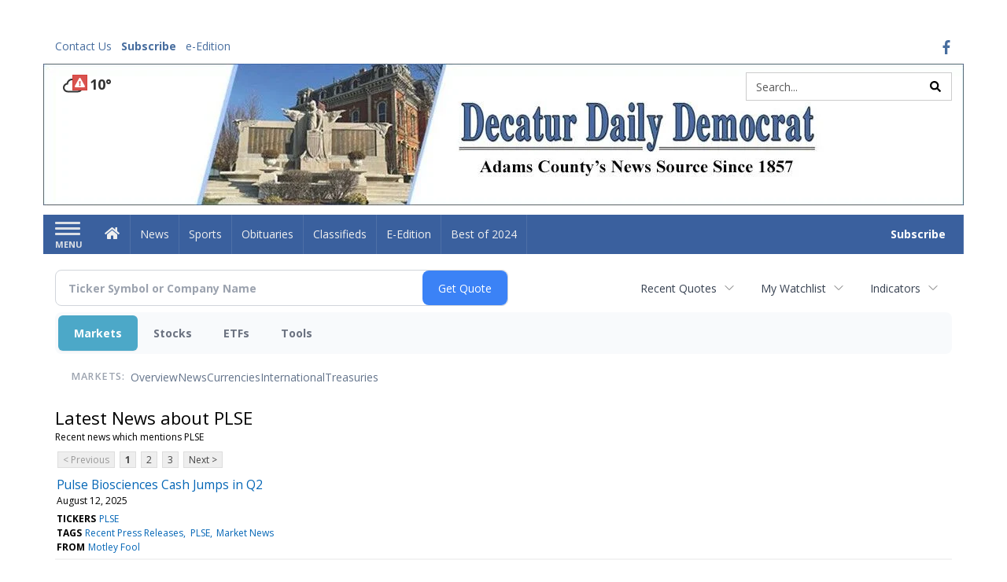

--- FILE ---
content_type: text/html; charset=utf-8
request_url: https://www.google.com/recaptcha/enterprise/anchor?ar=1&k=6LdF3BEhAAAAAEQUmLciJe0QwaHESwQFc2vwCWqh&co=aHR0cHM6Ly9idXNpbmVzcy5kZWNhdHVyZGFpbHlkZW1vY3JhdC5jb206NDQz&hl=en&v=PoyoqOPhxBO7pBk68S4YbpHZ&size=invisible&anchor-ms=20000&execute-ms=30000&cb=jyfq1z4lgglk
body_size: 48989
content:
<!DOCTYPE HTML><html dir="ltr" lang="en"><head><meta http-equiv="Content-Type" content="text/html; charset=UTF-8">
<meta http-equiv="X-UA-Compatible" content="IE=edge">
<title>reCAPTCHA</title>
<style type="text/css">
/* cyrillic-ext */
@font-face {
  font-family: 'Roboto';
  font-style: normal;
  font-weight: 400;
  font-stretch: 100%;
  src: url(//fonts.gstatic.com/s/roboto/v48/KFO7CnqEu92Fr1ME7kSn66aGLdTylUAMa3GUBHMdazTgWw.woff2) format('woff2');
  unicode-range: U+0460-052F, U+1C80-1C8A, U+20B4, U+2DE0-2DFF, U+A640-A69F, U+FE2E-FE2F;
}
/* cyrillic */
@font-face {
  font-family: 'Roboto';
  font-style: normal;
  font-weight: 400;
  font-stretch: 100%;
  src: url(//fonts.gstatic.com/s/roboto/v48/KFO7CnqEu92Fr1ME7kSn66aGLdTylUAMa3iUBHMdazTgWw.woff2) format('woff2');
  unicode-range: U+0301, U+0400-045F, U+0490-0491, U+04B0-04B1, U+2116;
}
/* greek-ext */
@font-face {
  font-family: 'Roboto';
  font-style: normal;
  font-weight: 400;
  font-stretch: 100%;
  src: url(//fonts.gstatic.com/s/roboto/v48/KFO7CnqEu92Fr1ME7kSn66aGLdTylUAMa3CUBHMdazTgWw.woff2) format('woff2');
  unicode-range: U+1F00-1FFF;
}
/* greek */
@font-face {
  font-family: 'Roboto';
  font-style: normal;
  font-weight: 400;
  font-stretch: 100%;
  src: url(//fonts.gstatic.com/s/roboto/v48/KFO7CnqEu92Fr1ME7kSn66aGLdTylUAMa3-UBHMdazTgWw.woff2) format('woff2');
  unicode-range: U+0370-0377, U+037A-037F, U+0384-038A, U+038C, U+038E-03A1, U+03A3-03FF;
}
/* math */
@font-face {
  font-family: 'Roboto';
  font-style: normal;
  font-weight: 400;
  font-stretch: 100%;
  src: url(//fonts.gstatic.com/s/roboto/v48/KFO7CnqEu92Fr1ME7kSn66aGLdTylUAMawCUBHMdazTgWw.woff2) format('woff2');
  unicode-range: U+0302-0303, U+0305, U+0307-0308, U+0310, U+0312, U+0315, U+031A, U+0326-0327, U+032C, U+032F-0330, U+0332-0333, U+0338, U+033A, U+0346, U+034D, U+0391-03A1, U+03A3-03A9, U+03B1-03C9, U+03D1, U+03D5-03D6, U+03F0-03F1, U+03F4-03F5, U+2016-2017, U+2034-2038, U+203C, U+2040, U+2043, U+2047, U+2050, U+2057, U+205F, U+2070-2071, U+2074-208E, U+2090-209C, U+20D0-20DC, U+20E1, U+20E5-20EF, U+2100-2112, U+2114-2115, U+2117-2121, U+2123-214F, U+2190, U+2192, U+2194-21AE, U+21B0-21E5, U+21F1-21F2, U+21F4-2211, U+2213-2214, U+2216-22FF, U+2308-230B, U+2310, U+2319, U+231C-2321, U+2336-237A, U+237C, U+2395, U+239B-23B7, U+23D0, U+23DC-23E1, U+2474-2475, U+25AF, U+25B3, U+25B7, U+25BD, U+25C1, U+25CA, U+25CC, U+25FB, U+266D-266F, U+27C0-27FF, U+2900-2AFF, U+2B0E-2B11, U+2B30-2B4C, U+2BFE, U+3030, U+FF5B, U+FF5D, U+1D400-1D7FF, U+1EE00-1EEFF;
}
/* symbols */
@font-face {
  font-family: 'Roboto';
  font-style: normal;
  font-weight: 400;
  font-stretch: 100%;
  src: url(//fonts.gstatic.com/s/roboto/v48/KFO7CnqEu92Fr1ME7kSn66aGLdTylUAMaxKUBHMdazTgWw.woff2) format('woff2');
  unicode-range: U+0001-000C, U+000E-001F, U+007F-009F, U+20DD-20E0, U+20E2-20E4, U+2150-218F, U+2190, U+2192, U+2194-2199, U+21AF, U+21E6-21F0, U+21F3, U+2218-2219, U+2299, U+22C4-22C6, U+2300-243F, U+2440-244A, U+2460-24FF, U+25A0-27BF, U+2800-28FF, U+2921-2922, U+2981, U+29BF, U+29EB, U+2B00-2BFF, U+4DC0-4DFF, U+FFF9-FFFB, U+10140-1018E, U+10190-1019C, U+101A0, U+101D0-101FD, U+102E0-102FB, U+10E60-10E7E, U+1D2C0-1D2D3, U+1D2E0-1D37F, U+1F000-1F0FF, U+1F100-1F1AD, U+1F1E6-1F1FF, U+1F30D-1F30F, U+1F315, U+1F31C, U+1F31E, U+1F320-1F32C, U+1F336, U+1F378, U+1F37D, U+1F382, U+1F393-1F39F, U+1F3A7-1F3A8, U+1F3AC-1F3AF, U+1F3C2, U+1F3C4-1F3C6, U+1F3CA-1F3CE, U+1F3D4-1F3E0, U+1F3ED, U+1F3F1-1F3F3, U+1F3F5-1F3F7, U+1F408, U+1F415, U+1F41F, U+1F426, U+1F43F, U+1F441-1F442, U+1F444, U+1F446-1F449, U+1F44C-1F44E, U+1F453, U+1F46A, U+1F47D, U+1F4A3, U+1F4B0, U+1F4B3, U+1F4B9, U+1F4BB, U+1F4BF, U+1F4C8-1F4CB, U+1F4D6, U+1F4DA, U+1F4DF, U+1F4E3-1F4E6, U+1F4EA-1F4ED, U+1F4F7, U+1F4F9-1F4FB, U+1F4FD-1F4FE, U+1F503, U+1F507-1F50B, U+1F50D, U+1F512-1F513, U+1F53E-1F54A, U+1F54F-1F5FA, U+1F610, U+1F650-1F67F, U+1F687, U+1F68D, U+1F691, U+1F694, U+1F698, U+1F6AD, U+1F6B2, U+1F6B9-1F6BA, U+1F6BC, U+1F6C6-1F6CF, U+1F6D3-1F6D7, U+1F6E0-1F6EA, U+1F6F0-1F6F3, U+1F6F7-1F6FC, U+1F700-1F7FF, U+1F800-1F80B, U+1F810-1F847, U+1F850-1F859, U+1F860-1F887, U+1F890-1F8AD, U+1F8B0-1F8BB, U+1F8C0-1F8C1, U+1F900-1F90B, U+1F93B, U+1F946, U+1F984, U+1F996, U+1F9E9, U+1FA00-1FA6F, U+1FA70-1FA7C, U+1FA80-1FA89, U+1FA8F-1FAC6, U+1FACE-1FADC, U+1FADF-1FAE9, U+1FAF0-1FAF8, U+1FB00-1FBFF;
}
/* vietnamese */
@font-face {
  font-family: 'Roboto';
  font-style: normal;
  font-weight: 400;
  font-stretch: 100%;
  src: url(//fonts.gstatic.com/s/roboto/v48/KFO7CnqEu92Fr1ME7kSn66aGLdTylUAMa3OUBHMdazTgWw.woff2) format('woff2');
  unicode-range: U+0102-0103, U+0110-0111, U+0128-0129, U+0168-0169, U+01A0-01A1, U+01AF-01B0, U+0300-0301, U+0303-0304, U+0308-0309, U+0323, U+0329, U+1EA0-1EF9, U+20AB;
}
/* latin-ext */
@font-face {
  font-family: 'Roboto';
  font-style: normal;
  font-weight: 400;
  font-stretch: 100%;
  src: url(//fonts.gstatic.com/s/roboto/v48/KFO7CnqEu92Fr1ME7kSn66aGLdTylUAMa3KUBHMdazTgWw.woff2) format('woff2');
  unicode-range: U+0100-02BA, U+02BD-02C5, U+02C7-02CC, U+02CE-02D7, U+02DD-02FF, U+0304, U+0308, U+0329, U+1D00-1DBF, U+1E00-1E9F, U+1EF2-1EFF, U+2020, U+20A0-20AB, U+20AD-20C0, U+2113, U+2C60-2C7F, U+A720-A7FF;
}
/* latin */
@font-face {
  font-family: 'Roboto';
  font-style: normal;
  font-weight: 400;
  font-stretch: 100%;
  src: url(//fonts.gstatic.com/s/roboto/v48/KFO7CnqEu92Fr1ME7kSn66aGLdTylUAMa3yUBHMdazQ.woff2) format('woff2');
  unicode-range: U+0000-00FF, U+0131, U+0152-0153, U+02BB-02BC, U+02C6, U+02DA, U+02DC, U+0304, U+0308, U+0329, U+2000-206F, U+20AC, U+2122, U+2191, U+2193, U+2212, U+2215, U+FEFF, U+FFFD;
}
/* cyrillic-ext */
@font-face {
  font-family: 'Roboto';
  font-style: normal;
  font-weight: 500;
  font-stretch: 100%;
  src: url(//fonts.gstatic.com/s/roboto/v48/KFO7CnqEu92Fr1ME7kSn66aGLdTylUAMa3GUBHMdazTgWw.woff2) format('woff2');
  unicode-range: U+0460-052F, U+1C80-1C8A, U+20B4, U+2DE0-2DFF, U+A640-A69F, U+FE2E-FE2F;
}
/* cyrillic */
@font-face {
  font-family: 'Roboto';
  font-style: normal;
  font-weight: 500;
  font-stretch: 100%;
  src: url(//fonts.gstatic.com/s/roboto/v48/KFO7CnqEu92Fr1ME7kSn66aGLdTylUAMa3iUBHMdazTgWw.woff2) format('woff2');
  unicode-range: U+0301, U+0400-045F, U+0490-0491, U+04B0-04B1, U+2116;
}
/* greek-ext */
@font-face {
  font-family: 'Roboto';
  font-style: normal;
  font-weight: 500;
  font-stretch: 100%;
  src: url(//fonts.gstatic.com/s/roboto/v48/KFO7CnqEu92Fr1ME7kSn66aGLdTylUAMa3CUBHMdazTgWw.woff2) format('woff2');
  unicode-range: U+1F00-1FFF;
}
/* greek */
@font-face {
  font-family: 'Roboto';
  font-style: normal;
  font-weight: 500;
  font-stretch: 100%;
  src: url(//fonts.gstatic.com/s/roboto/v48/KFO7CnqEu92Fr1ME7kSn66aGLdTylUAMa3-UBHMdazTgWw.woff2) format('woff2');
  unicode-range: U+0370-0377, U+037A-037F, U+0384-038A, U+038C, U+038E-03A1, U+03A3-03FF;
}
/* math */
@font-face {
  font-family: 'Roboto';
  font-style: normal;
  font-weight: 500;
  font-stretch: 100%;
  src: url(//fonts.gstatic.com/s/roboto/v48/KFO7CnqEu92Fr1ME7kSn66aGLdTylUAMawCUBHMdazTgWw.woff2) format('woff2');
  unicode-range: U+0302-0303, U+0305, U+0307-0308, U+0310, U+0312, U+0315, U+031A, U+0326-0327, U+032C, U+032F-0330, U+0332-0333, U+0338, U+033A, U+0346, U+034D, U+0391-03A1, U+03A3-03A9, U+03B1-03C9, U+03D1, U+03D5-03D6, U+03F0-03F1, U+03F4-03F5, U+2016-2017, U+2034-2038, U+203C, U+2040, U+2043, U+2047, U+2050, U+2057, U+205F, U+2070-2071, U+2074-208E, U+2090-209C, U+20D0-20DC, U+20E1, U+20E5-20EF, U+2100-2112, U+2114-2115, U+2117-2121, U+2123-214F, U+2190, U+2192, U+2194-21AE, U+21B0-21E5, U+21F1-21F2, U+21F4-2211, U+2213-2214, U+2216-22FF, U+2308-230B, U+2310, U+2319, U+231C-2321, U+2336-237A, U+237C, U+2395, U+239B-23B7, U+23D0, U+23DC-23E1, U+2474-2475, U+25AF, U+25B3, U+25B7, U+25BD, U+25C1, U+25CA, U+25CC, U+25FB, U+266D-266F, U+27C0-27FF, U+2900-2AFF, U+2B0E-2B11, U+2B30-2B4C, U+2BFE, U+3030, U+FF5B, U+FF5D, U+1D400-1D7FF, U+1EE00-1EEFF;
}
/* symbols */
@font-face {
  font-family: 'Roboto';
  font-style: normal;
  font-weight: 500;
  font-stretch: 100%;
  src: url(//fonts.gstatic.com/s/roboto/v48/KFO7CnqEu92Fr1ME7kSn66aGLdTylUAMaxKUBHMdazTgWw.woff2) format('woff2');
  unicode-range: U+0001-000C, U+000E-001F, U+007F-009F, U+20DD-20E0, U+20E2-20E4, U+2150-218F, U+2190, U+2192, U+2194-2199, U+21AF, U+21E6-21F0, U+21F3, U+2218-2219, U+2299, U+22C4-22C6, U+2300-243F, U+2440-244A, U+2460-24FF, U+25A0-27BF, U+2800-28FF, U+2921-2922, U+2981, U+29BF, U+29EB, U+2B00-2BFF, U+4DC0-4DFF, U+FFF9-FFFB, U+10140-1018E, U+10190-1019C, U+101A0, U+101D0-101FD, U+102E0-102FB, U+10E60-10E7E, U+1D2C0-1D2D3, U+1D2E0-1D37F, U+1F000-1F0FF, U+1F100-1F1AD, U+1F1E6-1F1FF, U+1F30D-1F30F, U+1F315, U+1F31C, U+1F31E, U+1F320-1F32C, U+1F336, U+1F378, U+1F37D, U+1F382, U+1F393-1F39F, U+1F3A7-1F3A8, U+1F3AC-1F3AF, U+1F3C2, U+1F3C4-1F3C6, U+1F3CA-1F3CE, U+1F3D4-1F3E0, U+1F3ED, U+1F3F1-1F3F3, U+1F3F5-1F3F7, U+1F408, U+1F415, U+1F41F, U+1F426, U+1F43F, U+1F441-1F442, U+1F444, U+1F446-1F449, U+1F44C-1F44E, U+1F453, U+1F46A, U+1F47D, U+1F4A3, U+1F4B0, U+1F4B3, U+1F4B9, U+1F4BB, U+1F4BF, U+1F4C8-1F4CB, U+1F4D6, U+1F4DA, U+1F4DF, U+1F4E3-1F4E6, U+1F4EA-1F4ED, U+1F4F7, U+1F4F9-1F4FB, U+1F4FD-1F4FE, U+1F503, U+1F507-1F50B, U+1F50D, U+1F512-1F513, U+1F53E-1F54A, U+1F54F-1F5FA, U+1F610, U+1F650-1F67F, U+1F687, U+1F68D, U+1F691, U+1F694, U+1F698, U+1F6AD, U+1F6B2, U+1F6B9-1F6BA, U+1F6BC, U+1F6C6-1F6CF, U+1F6D3-1F6D7, U+1F6E0-1F6EA, U+1F6F0-1F6F3, U+1F6F7-1F6FC, U+1F700-1F7FF, U+1F800-1F80B, U+1F810-1F847, U+1F850-1F859, U+1F860-1F887, U+1F890-1F8AD, U+1F8B0-1F8BB, U+1F8C0-1F8C1, U+1F900-1F90B, U+1F93B, U+1F946, U+1F984, U+1F996, U+1F9E9, U+1FA00-1FA6F, U+1FA70-1FA7C, U+1FA80-1FA89, U+1FA8F-1FAC6, U+1FACE-1FADC, U+1FADF-1FAE9, U+1FAF0-1FAF8, U+1FB00-1FBFF;
}
/* vietnamese */
@font-face {
  font-family: 'Roboto';
  font-style: normal;
  font-weight: 500;
  font-stretch: 100%;
  src: url(//fonts.gstatic.com/s/roboto/v48/KFO7CnqEu92Fr1ME7kSn66aGLdTylUAMa3OUBHMdazTgWw.woff2) format('woff2');
  unicode-range: U+0102-0103, U+0110-0111, U+0128-0129, U+0168-0169, U+01A0-01A1, U+01AF-01B0, U+0300-0301, U+0303-0304, U+0308-0309, U+0323, U+0329, U+1EA0-1EF9, U+20AB;
}
/* latin-ext */
@font-face {
  font-family: 'Roboto';
  font-style: normal;
  font-weight: 500;
  font-stretch: 100%;
  src: url(//fonts.gstatic.com/s/roboto/v48/KFO7CnqEu92Fr1ME7kSn66aGLdTylUAMa3KUBHMdazTgWw.woff2) format('woff2');
  unicode-range: U+0100-02BA, U+02BD-02C5, U+02C7-02CC, U+02CE-02D7, U+02DD-02FF, U+0304, U+0308, U+0329, U+1D00-1DBF, U+1E00-1E9F, U+1EF2-1EFF, U+2020, U+20A0-20AB, U+20AD-20C0, U+2113, U+2C60-2C7F, U+A720-A7FF;
}
/* latin */
@font-face {
  font-family: 'Roboto';
  font-style: normal;
  font-weight: 500;
  font-stretch: 100%;
  src: url(//fonts.gstatic.com/s/roboto/v48/KFO7CnqEu92Fr1ME7kSn66aGLdTylUAMa3yUBHMdazQ.woff2) format('woff2');
  unicode-range: U+0000-00FF, U+0131, U+0152-0153, U+02BB-02BC, U+02C6, U+02DA, U+02DC, U+0304, U+0308, U+0329, U+2000-206F, U+20AC, U+2122, U+2191, U+2193, U+2212, U+2215, U+FEFF, U+FFFD;
}
/* cyrillic-ext */
@font-face {
  font-family: 'Roboto';
  font-style: normal;
  font-weight: 900;
  font-stretch: 100%;
  src: url(//fonts.gstatic.com/s/roboto/v48/KFO7CnqEu92Fr1ME7kSn66aGLdTylUAMa3GUBHMdazTgWw.woff2) format('woff2');
  unicode-range: U+0460-052F, U+1C80-1C8A, U+20B4, U+2DE0-2DFF, U+A640-A69F, U+FE2E-FE2F;
}
/* cyrillic */
@font-face {
  font-family: 'Roboto';
  font-style: normal;
  font-weight: 900;
  font-stretch: 100%;
  src: url(//fonts.gstatic.com/s/roboto/v48/KFO7CnqEu92Fr1ME7kSn66aGLdTylUAMa3iUBHMdazTgWw.woff2) format('woff2');
  unicode-range: U+0301, U+0400-045F, U+0490-0491, U+04B0-04B1, U+2116;
}
/* greek-ext */
@font-face {
  font-family: 'Roboto';
  font-style: normal;
  font-weight: 900;
  font-stretch: 100%;
  src: url(//fonts.gstatic.com/s/roboto/v48/KFO7CnqEu92Fr1ME7kSn66aGLdTylUAMa3CUBHMdazTgWw.woff2) format('woff2');
  unicode-range: U+1F00-1FFF;
}
/* greek */
@font-face {
  font-family: 'Roboto';
  font-style: normal;
  font-weight: 900;
  font-stretch: 100%;
  src: url(//fonts.gstatic.com/s/roboto/v48/KFO7CnqEu92Fr1ME7kSn66aGLdTylUAMa3-UBHMdazTgWw.woff2) format('woff2');
  unicode-range: U+0370-0377, U+037A-037F, U+0384-038A, U+038C, U+038E-03A1, U+03A3-03FF;
}
/* math */
@font-face {
  font-family: 'Roboto';
  font-style: normal;
  font-weight: 900;
  font-stretch: 100%;
  src: url(//fonts.gstatic.com/s/roboto/v48/KFO7CnqEu92Fr1ME7kSn66aGLdTylUAMawCUBHMdazTgWw.woff2) format('woff2');
  unicode-range: U+0302-0303, U+0305, U+0307-0308, U+0310, U+0312, U+0315, U+031A, U+0326-0327, U+032C, U+032F-0330, U+0332-0333, U+0338, U+033A, U+0346, U+034D, U+0391-03A1, U+03A3-03A9, U+03B1-03C9, U+03D1, U+03D5-03D6, U+03F0-03F1, U+03F4-03F5, U+2016-2017, U+2034-2038, U+203C, U+2040, U+2043, U+2047, U+2050, U+2057, U+205F, U+2070-2071, U+2074-208E, U+2090-209C, U+20D0-20DC, U+20E1, U+20E5-20EF, U+2100-2112, U+2114-2115, U+2117-2121, U+2123-214F, U+2190, U+2192, U+2194-21AE, U+21B0-21E5, U+21F1-21F2, U+21F4-2211, U+2213-2214, U+2216-22FF, U+2308-230B, U+2310, U+2319, U+231C-2321, U+2336-237A, U+237C, U+2395, U+239B-23B7, U+23D0, U+23DC-23E1, U+2474-2475, U+25AF, U+25B3, U+25B7, U+25BD, U+25C1, U+25CA, U+25CC, U+25FB, U+266D-266F, U+27C0-27FF, U+2900-2AFF, U+2B0E-2B11, U+2B30-2B4C, U+2BFE, U+3030, U+FF5B, U+FF5D, U+1D400-1D7FF, U+1EE00-1EEFF;
}
/* symbols */
@font-face {
  font-family: 'Roboto';
  font-style: normal;
  font-weight: 900;
  font-stretch: 100%;
  src: url(//fonts.gstatic.com/s/roboto/v48/KFO7CnqEu92Fr1ME7kSn66aGLdTylUAMaxKUBHMdazTgWw.woff2) format('woff2');
  unicode-range: U+0001-000C, U+000E-001F, U+007F-009F, U+20DD-20E0, U+20E2-20E4, U+2150-218F, U+2190, U+2192, U+2194-2199, U+21AF, U+21E6-21F0, U+21F3, U+2218-2219, U+2299, U+22C4-22C6, U+2300-243F, U+2440-244A, U+2460-24FF, U+25A0-27BF, U+2800-28FF, U+2921-2922, U+2981, U+29BF, U+29EB, U+2B00-2BFF, U+4DC0-4DFF, U+FFF9-FFFB, U+10140-1018E, U+10190-1019C, U+101A0, U+101D0-101FD, U+102E0-102FB, U+10E60-10E7E, U+1D2C0-1D2D3, U+1D2E0-1D37F, U+1F000-1F0FF, U+1F100-1F1AD, U+1F1E6-1F1FF, U+1F30D-1F30F, U+1F315, U+1F31C, U+1F31E, U+1F320-1F32C, U+1F336, U+1F378, U+1F37D, U+1F382, U+1F393-1F39F, U+1F3A7-1F3A8, U+1F3AC-1F3AF, U+1F3C2, U+1F3C4-1F3C6, U+1F3CA-1F3CE, U+1F3D4-1F3E0, U+1F3ED, U+1F3F1-1F3F3, U+1F3F5-1F3F7, U+1F408, U+1F415, U+1F41F, U+1F426, U+1F43F, U+1F441-1F442, U+1F444, U+1F446-1F449, U+1F44C-1F44E, U+1F453, U+1F46A, U+1F47D, U+1F4A3, U+1F4B0, U+1F4B3, U+1F4B9, U+1F4BB, U+1F4BF, U+1F4C8-1F4CB, U+1F4D6, U+1F4DA, U+1F4DF, U+1F4E3-1F4E6, U+1F4EA-1F4ED, U+1F4F7, U+1F4F9-1F4FB, U+1F4FD-1F4FE, U+1F503, U+1F507-1F50B, U+1F50D, U+1F512-1F513, U+1F53E-1F54A, U+1F54F-1F5FA, U+1F610, U+1F650-1F67F, U+1F687, U+1F68D, U+1F691, U+1F694, U+1F698, U+1F6AD, U+1F6B2, U+1F6B9-1F6BA, U+1F6BC, U+1F6C6-1F6CF, U+1F6D3-1F6D7, U+1F6E0-1F6EA, U+1F6F0-1F6F3, U+1F6F7-1F6FC, U+1F700-1F7FF, U+1F800-1F80B, U+1F810-1F847, U+1F850-1F859, U+1F860-1F887, U+1F890-1F8AD, U+1F8B0-1F8BB, U+1F8C0-1F8C1, U+1F900-1F90B, U+1F93B, U+1F946, U+1F984, U+1F996, U+1F9E9, U+1FA00-1FA6F, U+1FA70-1FA7C, U+1FA80-1FA89, U+1FA8F-1FAC6, U+1FACE-1FADC, U+1FADF-1FAE9, U+1FAF0-1FAF8, U+1FB00-1FBFF;
}
/* vietnamese */
@font-face {
  font-family: 'Roboto';
  font-style: normal;
  font-weight: 900;
  font-stretch: 100%;
  src: url(//fonts.gstatic.com/s/roboto/v48/KFO7CnqEu92Fr1ME7kSn66aGLdTylUAMa3OUBHMdazTgWw.woff2) format('woff2');
  unicode-range: U+0102-0103, U+0110-0111, U+0128-0129, U+0168-0169, U+01A0-01A1, U+01AF-01B0, U+0300-0301, U+0303-0304, U+0308-0309, U+0323, U+0329, U+1EA0-1EF9, U+20AB;
}
/* latin-ext */
@font-face {
  font-family: 'Roboto';
  font-style: normal;
  font-weight: 900;
  font-stretch: 100%;
  src: url(//fonts.gstatic.com/s/roboto/v48/KFO7CnqEu92Fr1ME7kSn66aGLdTylUAMa3KUBHMdazTgWw.woff2) format('woff2');
  unicode-range: U+0100-02BA, U+02BD-02C5, U+02C7-02CC, U+02CE-02D7, U+02DD-02FF, U+0304, U+0308, U+0329, U+1D00-1DBF, U+1E00-1E9F, U+1EF2-1EFF, U+2020, U+20A0-20AB, U+20AD-20C0, U+2113, U+2C60-2C7F, U+A720-A7FF;
}
/* latin */
@font-face {
  font-family: 'Roboto';
  font-style: normal;
  font-weight: 900;
  font-stretch: 100%;
  src: url(//fonts.gstatic.com/s/roboto/v48/KFO7CnqEu92Fr1ME7kSn66aGLdTylUAMa3yUBHMdazQ.woff2) format('woff2');
  unicode-range: U+0000-00FF, U+0131, U+0152-0153, U+02BB-02BC, U+02C6, U+02DA, U+02DC, U+0304, U+0308, U+0329, U+2000-206F, U+20AC, U+2122, U+2191, U+2193, U+2212, U+2215, U+FEFF, U+FFFD;
}

</style>
<link rel="stylesheet" type="text/css" href="https://www.gstatic.com/recaptcha/releases/PoyoqOPhxBO7pBk68S4YbpHZ/styles__ltr.css">
<script nonce="695j3OXVTP9yut0d59vaXQ" type="text/javascript">window['__recaptcha_api'] = 'https://www.google.com/recaptcha/enterprise/';</script>
<script type="text/javascript" src="https://www.gstatic.com/recaptcha/releases/PoyoqOPhxBO7pBk68S4YbpHZ/recaptcha__en.js" nonce="695j3OXVTP9yut0d59vaXQ">
      
    </script></head>
<body><div id="rc-anchor-alert" class="rc-anchor-alert"></div>
<input type="hidden" id="recaptcha-token" value="[base64]">
<script type="text/javascript" nonce="695j3OXVTP9yut0d59vaXQ">
      recaptcha.anchor.Main.init("[\x22ainput\x22,[\x22bgdata\x22,\x22\x22,\[base64]/[base64]/[base64]/ZyhXLGgpOnEoW04sMjEsbF0sVywwKSxoKSxmYWxzZSxmYWxzZSl9Y2F0Y2goayl7RygzNTgsVyk/[base64]/[base64]/[base64]/[base64]/[base64]/[base64]/[base64]/bmV3IEJbT10oRFswXSk6dz09Mj9uZXcgQltPXShEWzBdLERbMV0pOnc9PTM/bmV3IEJbT10oRFswXSxEWzFdLERbMl0pOnc9PTQ/[base64]/[base64]/[base64]/[base64]/[base64]\\u003d\x22,\[base64]\\u003d\x22,\x22wq/DgXLDnVbDoD/DmcKnPHPDpSHCuTTDuztxwq14wqtCwqDDmB0jwrjCsUp7w6vDtTbCt1fClDjDkMKCw4wIw6bDssKHKQLCvnrDvQlaAkfDpsOBwrjCnMOUB8KNw4spwobDiQUDw4HCtFlNfMKGw7zChsK6FMK9wqYuwozDmMOLWMKVwpXCoi/Cl8OhBWZOMwttw47ClAvCksK+wo92w53ChMKcwr3Cp8K4w7IrOi4AwrgWwrJLLBoEYcKGM1jCli1JWsO6wpwJw6R1wr/CpwjCk8KGIFHDpsK3wqBow4U6HsO4wpvCr2Z9KMK4wrJLU1PCtAZ5w6vDpzPDtcKVGcKHKMKuB8OOw40Gwp3CtcOSJsOOwoHCkcOzSnUNwpg4wq3DvsOPVcO5woBnwoXDlcKEwoE8VWfCksKUd8O/FMOuZG5Nw6V7RGMlwrrDpcKPwrhpfsKMHMOaJ8KBwqDDt1DCrSJzw5HDjsOsw5/DgSXCnmc5w5s2SELCkzN6YMOpw4hcw5/[base64]/Cn8KZw7PDhwfCh8OQwq/DjsKaFFQGw6Rbw4RfYcOveRLDhcKcajXDpsORA3DClyDDnMKvCMOcdkQHwpzCpFo6w70qwqEQwrXCjDLDlMK/FMK/w4kacCIfFMOfW8KlB3rCtHBzw5cEbFl9w6zCucKjWkDCrlvCk8KAD3fDgMOtZjNWA8KSw6nCgiRTw5LDgMKbw47CuXs1W8OZWw0TVBMZw7IWbUZTfsKWw59GNnZ+XHDDi8K9w7/CjMKMw7t0Wyw+woDCmR7ChhXDusOFwrw3MMOBAXpRw6lAMMK+wrw+FsOtw6k+wr3DkGjCgsOWMcOcT8KXEcKmYcKTesO8wqw+EAzDk3rDkzwSwpZVwownLW8QDMKLBMOfCcOASMOIdsOGwo7CtU/Ct8KswqMMXMOFNMKLwpArKsKLSsOFwonDqRMewo8AQQTDjcKQacO0OMO9wqBTw7/Ct8O1HAhed8KoLcObdsKGFhB0CcKhw7bCjy/DisO8wrtDAcKhNXs0dMOGwqrCjMO2QsOMw6EBB8OGw7YccGvDm1LDmsOywoJxTMKnw7krHzpfwroxKsOeBcOmw5QBfcK4CSQRwp/CnMKWwqR6w6/Dq8KqCGjCh3DCuVg5O8KGw4AHwrXCv3c+Vmo+NXoswqMsOE1hMcOhN2gmDHHCr8KZMcKCwqXDksOCw4TDqzk8O8K0wpzDgR1/LcOKw5NlF2rCgDhQeks+w6fDiMO7wq/DtVDDuQlTPMKWU0IEwozDnHU8wofDkiXCg05GwpHCqAc9LgLDkEhTwonCkUzCgMKgwqsMdMKKwqJsHyvDnyzDrXlRB8Kjw5VrA8KrXBlSCwZOOiDDnUdsAsOaK8OswqEXIEIxwrB4wp/Co1FHIMO2XcKSYT/CsCdlR8Ofw6jChMO7KMO7w7xHw4zDlTwsOV0cAsOXIG/[base64]/CisO5QsKSER7DusO+d0DDl0YoZF7DpsK9w609SMOowoVTw4lzwrQjwobDr8OSJsKLwoFYw6gAfcK2EsOdw4bCvcKwDmQJworCqk9me3dJEMOsagkowpnDvnnDglhDFcORe8K/TWbCjEPDm8KEw77CrMKxwr04HFXDiRJ0wrQ5cxk7WsKtIBszVXnCrm5UA0kFVjpEBVAIOkrCqToHBsOwwqQNwrfCm8K1CcKhw6ERw74hLXjCg8KCwpFgB1LCuA5aw4bDpMKJVMKLwrpbLsOUwozDrsOwwqbDrA/CvcKHw6B1bRbDiMKdaMOHWMO5PFZsECwRJh7DvMOCw5vDuQvCt8KIwoN1BMOTw5VqSMKubsOFbcOlCgzCvgTDqMOtSXTDrsKzQ2ohX8O/MBp/FsO9JQbCvcOqw4E7wo7CkcOxwqRvwoIYwoHCuSfDs2nDtcKhIsKcViLCiMOCVBnCjMK/[base64]/DlTZEw6Ajw7VPwrs/[base64]/DssKJVxtnHBMUwqHCqxxxIcK7w7cNwofCrsOqEFViw6XDl2R1w6sSMGzCtnRtDMO5w55Kw57CksOPCcOFKX7CumhUwoHDr8KNaVAAwp/CiG9Uw5LCtHnCssK1wrEUIcOTwr9HQcKxFRbDqjUQwptRw6IOwqHCii/Dr8KyJU7DuR/DrzvDsg7CqWtcwpMbUW/CoGHCvnQkAMK3w4PDkMKsJgXDpWp/w4zDlsO/wohXC3XDkMKEVMKTLsOCwot4EjbCkMK3ZBLDg8O2WFl3EcODw6HCh0jDisKzw7PDhz/CsCFdw4/DgMKzZMKiw5DCnMKMw6bCvUnDrQ0WPsOADlbCjnzDnFQJAMKpAzAHwqkUMjFZC8KfwpPDv8KURMKww4/DtVxHwpp9wpPDlQ/CqMKcwqxUwqXDnRfDpRbDnmpiWsOHMU/[base64]/DnynCmsKnaADDkB7DhUttw7fDvjwKwpgRw4PDpnfDrFlcVVXChksNwojDjEHDkcOdeULCs2tKwpB/LRfCmsKzwq1Iw6XCp1UMHBhKwowjcsKOL23CisOAw4QbTsKZFMK3w507wrR1wosdw6DCrMK6C2TCiBDCpcK/[base64]/CjhfCncO9wpbCgsKCWXTCo8Obw6Ybw55ew5wmw5k9w73Drk/DhcKHw4HDhcO+w4fDn8Oew6BIwqfDi3/Ch1swwqjDgS3CqcOjAg9hVVfDmkLCuFwoGlFlw4fCmcKpwp3DtsOaNcKFD2ciwodGw41Ww7fDs8KFwoJQF8O5Zlo7KMO1w6sww7QRMS5ew4ozU8O7w50pwr7CncOow4oVwobCqMONNcOWbMKUW8Kjw5/Dp8OXwr0xR0oCeWooFMKGw6LDtcK1w47CiMOZw49MwpknNWApKS/CjgUlw5owN8OzwofDgwnDvsKFQj3DkMKww6DCh8OOeMOKwqHDoMOHw4vCkHbCq0kwwrrCsMOYwo09w7low4nCtMKnw7IXUMKmAsOPRMK+w7jDhn0BXXgqw4HCmR82wrHCmcOew75CPMKlw6xSw4PCjsKuwpwIwo47LUZ7AsKJwq1nwpx/THvDuMKrBQMSw5sSDUjCncOhw7BPecKNwpHCinM1wrF/w7PDjG/Dl2FFw6DDgBl2Llx1R1BpW8OdwqZcw59sUcOtw7EnwpFOb17Cm8Knw4Jew716C8O9w4DDniMUwrrDuGfDohJQJjNvw64WX8O5PsK4wos9w7B1DMKdwq3DsUHCnAzDtMOVw6rCrMK6axjDu3HCsX1Lw7Bbw7hFaQFhwrLCuMOcAEAresK4w7osPSY9w4dNRG/[base64]/R8O2wrDCqTRRV8KENsOHwrhMUMOGejUBcCjCgSgZwrjDkMO9w7NEwoBCZXRfWzTCnG/Co8KIw5woQGx8wrXDpQvDpFBfNS4EdcKtwrJsEg9YLcOsw4zDiMO1e8Knw4d6MlklB8Orw6ZvJ8Kuw67DjcOTB8O0dBR6w6zDrnfDjcKhDAjCrMO/ekQDw4nDlXfDjEfDjUFKwq5twoFZw586w6LDuQLCgiHClD1mw7okw707w4/[base64]/CrcOjwqt0w7XDnsOew5/Dh3gBwq7DscOww5YJwp7Cm1Nsw5RwGcOvwoHDjcKHGRvDu8Ovw5FQS8OsWMOcwpnDhGHDlygqwpbDl3t/w5ZyFMKAw7wrFcKxNcOhKGFVw69KZ8OMdsKpGcKHX8KIf8KrRgxRwoB2wr3DnsOfwrPDncKfIMO+H8O/VcK2wrPDrzseK8O4BMKcHcKCwow4w5bCtkrCmQ1NwptEb2zDmGh7cm/ChsKiw5QGwqAKIcKhTcKFw5bDqsK5K1vClcORUsOsGg8iEcOvTxt7B8Oaw4Mjw7/CmTjDtwHDhypNL3MlNsKEwr7DlMKCfnPDgMKtM8O7R8Okw6bDuxw2KwhywozDosOfwrMfw7LDmBDDri3CmwBBwrfCvU/[base64]/B1gtw4DDl8K+wpzCgMOFIRDCtsKeT0vCoz7Dm37DmsOxw6/DtAtYwqtsDR0LAsK/ODbDvh47AnHCmcOMw5DDlsKaemXCjsKCw7t2F8OAwqDDk8Ocw4vCkcKLX8O6wo50w60cwrjCjcKLwrHDpcKRw7LDiMKPwonCvR9uEgfCosOVQMKPFXB1w4hWw67CgMOGw47Dj2/DgcKFwofChDVucxAXd2vDokvDosKGw5JBwqscA8KYwo3CssO2w74Pw4V1w6scwo5awqxlC8OwJMO7DsOUWMK9w6o2KsOke8O5woTDhQzCvMOWB3DCgMOiw7tvwp18cWNRFwvCn35Bwq3Cp8OKXXN+wpTDmg/DtiE1WMKNRl9ZSRcxM8KiK1dIPsKLBsO8W0zDscOIS2bDisKfwqhId2nCk8KnwrrDsVfDqG/DkDJSw5/CjMKIMMOYc8KUfk/DhMOsf8OVwo3Cpw/DoxsUwqfCrMK0w6DCmnHDqQjDmMOCO8OEBwhoLMKLwo/[base64]/wpARPcKIwqomCQbDiA8MOyjDngdKfMKGHcOuHQo0w45Cw5HDoMODXMOBw5HDk8KWfcOvc8ORR8K1wqjDnjDDowEwRx8+wrDCksK/N8KBw6/ChcKuI0scTVZENMObEGvDm8OzIXvCnWoya8KlwrjDgMO1w4dNZ8KAJsKdw48yw5Q/aQTCgMOqw5zCpMKCajwtw5Q3w4LCtcK3d8K4EcK7dMKZHsK1NWQkw6IwR1JpF3TCskBkw4/Dlz8WwqkyDGUpQsO4W8KCwrRrWsKCJCVgwq4RbcK2w4szMcK2w591w793WhrDtcOIw4RXCcOhw7pvS8O4bxvCpxbCl2XCtlnChjHCtHh8NsOGLsOgwokAeg82NcOnwq/Cr2gdZcKfw51bOMKxBsO7wpEcwrw6wqIjw4bDtRTCqsO+Y8OSI8O2HifDlcKqwrlLHW/[base64]/Dk8O3N8KOwo5nG0coHcOBwpnDhyTDgBHDl8Oxe2YSwpQxw4A0fMK+RCDCjsOXw7DCggvCqkd4wpXDvUbDlwHCmBtJw63Ds8ONwo89w5oOTMKjMF3ClcKORMODwo/CrTVawp3DhMKTL2pAWsOEZzsfa8OrXUfDocKgw4rDtEpuOy0Aw5jCmMOJw6FGwojDrVPCggNnw4nCgAd4wrcLEwoqcWXCisKww5LCjcKrw78/GjDCpz1gwqdEJsKwRsKiwrzCnhALWDbCs2jDsjM1w5E3wqfDkBVjSkl0GcKsw5Zuw6B7woAWw5/CrDbCoVbCjcOPwrrCqwkxScOOw43DtxR+asK+w77Cs8KRw73DkTjDp2NXC8OWVMKPZsKQw7PDgMOfCQNMw6fCvMOhVjsPEcKSexjCo11Vw5hyUgxgUMOCNUjDt1LCucOQJMOjABbChFQDU8KSWcOTwo/Cjl42I8OQwr/[base64]/JcKnw7RyB8KRwr0swqXCoMKOTQIVXcOIMcO4w6fCkXI0w7sQwrXClmPDggxgRMK2wqMmwqshXHrDvsOOQ2fDpXpXVcKME2LDlHPCtH/[base64]/DhcKQwpvDkBHCt8OeeixtEkDDhMKnw6EkXDtLw7rDvl8rGMKEw4FNYsKMQGHChx3CsWjDpGMeJArDgcONw6N/PcOmASvCl8K/EntPwpHDocKOwo/[base64]/ClyPDmn3DqsKBYMKbTT1mK8OwwoBLwrLDvRbDs8OVZ8OBcwjDlcOmXMKjw44qcgAaBkhXHMOUWnzCvsO6XcOYw6XDksOILMOew7RKwoLCh8Kbw6Fjw5QnE8OtKCBZw55fTMOFw4NhwqEpwpnDr8KDwq/CkiLChsKMbsKFdl0jdmRRXMOVS8OBwpBeworDj8KIwrvCt8Kkw53Cnk17dzkfJgBofl5jw5XCqcKtXsOfWRzDvXnDrsO7w6/[base64]/CkgjChcKww6/DscKjZsKKTF5KSxrDp8KVNDnDrwgNwqjCiF5mw5E7P1JneA10wr3CqMKkEhcewrvCp1Fnw4oqwrDCj8OtewPDtcK8wrjDkEzDrUAGwpTCmsOFUcKhwrLCoMOOw5xywqZNeMOhKMOdYsOpw5XCt8KVw5PDv0/CnRzDusOeXsKaw5/DtcKdcsOAw7otXhfCsS7Drmp/wozCviFcwpXDocO3McKWV8KVKmPDo1XCi8O/PsOVwoptw7rCjsKPw5nCtARrEsOMXwHCmmTCsHbCvEbDnGgfw7AVNMKjw7LDuMOvwpRmXBTCoVdjaAXDm8OLIMOAViYdw6UCfsK5fcOnwonDjcO/GBbDpsKZwqXDiTJJw6bCqcKZDMOiUMKbNhvCqsO1ZsOOWxcfw4cmwq7CmcOVIMOEIsObw5HDvCPCu05Zw7PDgCbCqChKwpPDuz4sw7gJVU1BwqNcw4hZBmTDui7CocKFw4bDoH7CqMKONsOuJwhjT8KuO8O4w6XDs2DDlcKPMMKga2HCm8K/wp/Cs8K/[base64]/DihTDg8Ojwr7Dm3HCi8OOZBHCl8Kdw4wKWnnDl0PDqB/DnArCjzYmw43DrX19QCgHRMKTdxwDc3rCk8KQYyYJBMOrRsOkwoMkw6lKSsKvNHI4wofDrMK0LT7DhMKICMKwwrRDw6FscDlCwr7CjhHCuD1Zw7AZw4Y9JsOtwrsOdA/CtMKEeHQQw6jDrMKJw7HDhcOpwqbDknvDnw7ClAzDvWfDosKyB3bCqGRvAMK5w5spw7DCvWDCiMOUGkHCpnLCuMORB8OrEMKmw57CsEorwr4wwqgeCcKxwqlWwrPDtErDhcKxM2PCtQR0dMOQCiXCmAo4RER4XsO3wpvCu8O/[base64]/Cn3xRw79YVCteZQbDnAh1a8OTwo0cw5LCncOYwp3CoXojN8OtesOpeVJcB8K2wpwlwqzCtAJfwrE3w5EbwpnCmwZEJgp+OMKMwoLDhQXCu8KawrPCmS/[base64]/[base64]/wpDDnAUTTwDDs8O0XMOrwrPDmMKBbsKzJ8O7cnbDt8Kswq/CvjtRwqbDksKeHcOuw6w2DsOUw5DCuSxGJnoSwq9hQmPDmV5bw7zCisK6woUuwoHDjcKQwpbCs8K/DW7CjmLChwHDg8KEwqNpQMKhdcKIwoFcOyjCpGjCpH84wrVAGDvCucK/w4XDsTAbODxPwoh0wqIowoNhEg3DkH7Dq2FFwqBXw50Bw6hsw53DsXTDgMOzwovDvcKqbwc9w47DvAzDnsKnwobCnB3CiXAxdkZMw4DDsh/DkxdVLcOSI8O/w7YXFcOIw4zClcK0P8OKKGJUN0QgZsKZY8K5wrx6cW3CgMOowq4SCH8dw4wJDFLCjjHCinl/w7XChcKWMAHDlhAvc8KyYcO3woLDhVUYw49Rw4XCrBp7BcKkwo/CnMOlwp7DrsKmwqlgPMKywp06wqjDiD97WEIhCMKnwr/DkcOlwqPCtMO0M08gfGpEEsK9wqxLw6wLwqXDscOXwpzCiVd1w5BNwrbDl8OIw6nDkMKHKD05wooKOTESwpXCpDtLwp1UwoHDvMO3wpxFPDMcOMOhw4lVwr4NRRVqf8Kew5IkfRMUexLDh0rDtgEJw77Dml7DucONEWIuRMKQwqvDlw/CvxxgKyLDlcOKwrEOwr1KF8KTw7fDscK3wofDi8OHworCp8KPPMO5wrTCm2fChMKywqdNXMK2IF9SwqfClcOVw7vCshnDnEV+w77DpH0ww5Rjw67CtsOONSPCnsOkwphywrLCmXcpbRLCnnXCp8K+wqvCgMK7DsKywqBgB8OJw53Cj8OtGE/DiFLCq2tXwpbDrSnCusK6AgFCI3HCgcO3bsKHUQ7CtBXCoMOJwr0FwrbCrBXDoUlzw7LCvUrCvzTDoMOCUcKXwpfDoHI+HULDiUIkBcOKQMOKaUR1X3vDnxAFTEPDlmQNw7t2w5DCrsO6dMODwr/ChsOewqTCo3h2DcKDRTTCjComwoXCg8OjViAnXMKUw6Vhw6oQVzfCm8KtecKbZXjDu0zDksKTw7xZF2p6SFt8woRGw712w4TDhcKgw4LClT7CkABSUcKfw4c/IxPCssOww5d1JDR1w6QPaMKodwTCr0AQw7zDrQHCkUk6Zk0nGjDDhFMowrfDlMKyfEx2E8K2wpxifMOiw7TDu0YXLk8lDcOoZMKZw4rCnsOBwqFRw5fDiiLCu8KlwpEgwo5Sw6gBa1bDmWhxw4nCjGfDqsKIdcKGw5gJwq/[base64]/WcKmw5gGd8ODw6HDn8KfQ38Aw7hID8OXwq5Aw5N6w6zDpx3CmWnChsKfwqPDmMKWwpXCijrCnsK8w5/CisOEd8OSYm4KBE1qNUDDjGsmw6XCklHCp8OMJhQNasOSaQvDoxLCmGnDtcOoD8KEdxPDkcK/fx7CjsO2DMOqRhzCgWPDogTDjhNtcsKgwogkw6fCm8Kvwp/CgkrCiXVoDV0JN2BcZ8KtEQdew47DsMKMPA0GQMOUMiYCwo3DjcOawrdNw6vDoDjDnDrCn8ONMjLDk1oLOURqLX0fw54Aw5LCgXDChcKxwr/DonMSwr3CrGcnw63CngU8JiTCmGXDusKFw5kcw4PCvMOJw7/DosKLw4FSbRMNB8KhOlIyw77CgMOiM8ONOMO8BsK3wqnCjy8jZ8OOUsOvw7p6w6/DtQjDhTTDjMKIwpzCjEBeG8KpTEJ8c1/CucKEwqJVwovClMOpfWfCsxA1AcO6w4Bow5xowqBewrfDnMK5Ml7DqMKhw6nClXPCp8O6G8KswqszwqTDui/Dq8KOIsKtV0xAEcKSw5fDrk5WSsKZZsOPwqFHR8OsBjM/[base64]/wrTDi2dzf8OHwr3CtcKJDMKdIMOCw7gbesKAw4YHeMOhwqXDqjvCm8KLJFjCocKxWcO/NsOfw6nDv8ONZwPDpcO9wpjCtsOcc8Ogw7rDiMOqw6xawqQWNgwyw6VFFlUpbxjDgWfDmcO5HcKHIMO9w5UQD8OKMsKPw6Iqwo/CkMKkw5nDqRHDtcOEXcKyRB9VZBPDmcOkA8OGw4HCjsK1w4xUw5HDvkA2G13Dhg0cX3k/[base64]/DhMOUFizCusKDwo3CjsK4w6/DiTIUXi0zw5NZworDusKIwqcrFMOqwqDDgQN1wq/[base64]/[base64]/wrDCjcKGaMOkFwI3D8KCNmTDo8OCwqosQS1PFXHCnsOrw5/DsxgZw68Zw6kIPETCjMOpw6LChcKRwrlHKcKHwrXDoi/DuMKpKi8NwprDhGMPA8O5wqwwwqI3acKqOFpwZRdXwodlw5jDvyQswo3Cj8KlKjzDjcO7w4DCo8OFwqLCvMOow5dswoQCw6DDjGwCwonDiUJAw6TDvcO+w7dTw63CgEMTwprCrzzCg8ORwpdWw6oaWsKuXz5jwp3CmhTCoW7DgljDtE/CqcKnJFccwosuw4TDgznCisOzw58EwpQ2O8OHwp7Cj8KrwofCuWEiwp3DpcK+FDoZw57DrSJpN0Jtw4vDjEpKNjXCtX3CljDCocOqwprDmm/DjnPDisKqO1ZUwpjDmsKRwpHCgMOSC8KGwow4ayPDhREvwojDo3cPTcKdY8OkTR/CmcOhJMK5cMKJwoZOw7jCokDDqMKnTMK/J8OLw6YgCMOEw61EwpTDo8KYaTwiXsO9w7I4aMO+b37DpcKmwrB2bcOBw7TCnR7CslkRwro2wpl2dMKCecKNNQ3ChVlidsKqwqbDr8KYw4rDosKswoTDh3TDtjvCsMK0woTDgsOdw5/[base64]/CkcOHKMOKw5d+w6/Dq8K+LMKfNGFRI8KPcyhwW8OiMMK9YsOSEcKBwr/DrUTDi8OXw6zCqDTDgAtkdSPCpAA4w5R0w4IXwoLCvwLDhDfDpsKxTMOawqJKw73CrMKZw6fCvDtua8OsNMKPw7DDpcOmLyM1FwTClFg2wr/[base64]/[base64]/Y2zCmDYcwqRlwozCssO7wqpdQ2fDl8OkCRRSZn9mw4HDsk1owobCssKGVsOhKHF1w71CGMKiwqjCm8OpwrDDuMOtbnJALCprJH8UwpjDt0pBecOJwpkAwoZnDMKOFsK3IcKIw6bDk8KJKcOywrrCssKtw6Yww7Q+w6g9fsKqYR9bwp7Dj8KZwpbClcOuwr3Dk0vCu3/DvsODwpBswrTCq8OAV8O7wqckdsKCw4LDoT8SEcO/wr0gw4hcwoDDocKjw7w/N8KaeMKAwq3Drz7CvG/DnVlEZSZ/RWrCmcOPB8OaNjlsLGXClyVjP35Cw4EeIEzDkidNEFnCo3J9w4Qrw59cNMOLZ8KLwo7Do8OoGsKew60mHxQ2T8KqwpPDrsOGwqdFw7EBw5zCsMKmWsKgwrg7U8KAwowvw6rCuMO2w5JMJMK4E8O4UcOKw7dzw5FIw7t1w6TDkCs/wq3Cg8KTw7RBMcOMcwPCucONDBLCrnnDu8ObwrLDlDExw4jCl8O0TMOQXMKHwqkWGyBiwqjChcKowoMLWFrDvMKCwpLCmzsAw7/DssOOUVPDqcKFOR/Cn8OsHmHCmVYbw6TCkifDiGVJwr9AZsKhCHJWwpvCmMKpw43DrsKwwrDCtD1EE8KbwonCv8K8NFAnw5fDqGFuw6LDmEpWw6jDksOFAXnDgnXCqsKuG0B9w67CncOjw7QHwpPCmsKQwopcw7fCmsK/Pw5pay4NGMO6w7XCtDkyw7cnJXjDlMOsesO7GMOUZSdMw4TDjFl1w6/CqhnDtsK1w7gRPcK6wqpFTsKQVMK7wpwjw4HDisKNehfCg8KCw7fDj8OlwrjCoMKhbg4Dw7IMWXHCtMKcwqLCpsK9w5TCrMKrwrnClzDCmV9XwrTCp8K7JygALxDDjD9Rw4bCrcKKw4HDmnzCucKpw6xLw43CsMKBw7VlXcOGwqzCiz3DtDbDpFZYLw/[base64]/aMKbPnE+UDl7H8Ouw5XCr8KQXMKJIRZLAFLCnSQaXAnCsMONwqHDvxvDrkHCqsKJw6XCjTvCmDnCisOvPcKMEsK4wpfCkcOUN8K0XsO+w4TCjg3Ct0fCnAUTw4vCl8OOcQpDwpzClB9rw4Fiw6htwqFTAXcSwpAKw5s3CSpXKFrDjGzDtsOtdjo0wqYGQw/CnXE/ecO7GsOswqnCoSzCusKRwp3Cj8OiWcOkbxPCpwRPw57Dg0nDt8O6w4BJwq/DpMKhHg/DqTIewo3DqSxEThbDoMOGwrYfw5nChSwdEsKRwrQ1wqzDhsKAw7TDrXwLw4fCtMOgwqJuwrFgKcOMw4rChMKFFsOSEsKQwoDCrcK7w7JYw4HCrsK8w59+XcK3esOhB8Osw5jCpU7CvcO/[base64]/woUwwoDCu8OgBlJVwrjDtBzDnS7DjzfCiSsIEsOLFMKTw6giw6zDp01twpTCv8OTw5DDtBXDvRdoMwfCg8OZw7YbHXJPCcKBw73DpT3ClwNbZhzDucKGw5jCqsOSQ8ONw6LCvCc0w4dEU1UWDl/DpsOpdcKxw4Bbw6XCiBXCgEfDqUMLYMKIWCkHaV9fVsKTNMO3w6bCoCHDmcKpw49Aw5fDkwvDlcOtdcOkL8OqNlhsbXwuw54qYlfDt8KUeFFvw7rDvUIcX8OJXBLDrQrDujQ2LMK2LzXDh8OJwpnCr1YQwpTDogFyIsO/dF04e1/CnsKpwqRgOTfDnsOYwq/Cg8Kpw5IPwo7DqcO9w7DDlGfDtMK0wq3DtxLCvcOow5/DucOdQXfDq8KeSsOMwqw8G8KoEsOaT8K+BWZWw641fsKsIzXDvzXDh1vDl8K1OSnDnwPDt8OiwrXCnBnCtcOrwq4JFnE8wpgtw4QZwojCnMKeWsK/HsKfPE7CmsKiSsOrRhNVwpPDn8KZwr3DhsK7w73DhsKnw6VPwp7Dr8OhV8OwKMOWw5pVwolowr17FS/Ds8KXNcOAwohLw6VwwqBgMg1awo13w6VQVMKPBGodw6vDscOKwq/Co8OkfjLCpA3DkzvDhwLCuMOWI8O0BVLDjMKbM8Ocw7ZgJH3DoWLCuUTCiQw7w7PCtCsnw6jCocKiw74Cw7tWLkXCsMONw4d/FCkxLMKuwq3DqcOdP8OHR8Ouw4IUGcKMw6jCssKLUSpnw5DDszpnfk5bwr7CuMKWFMODUUrDlklFwrxAHkDCusOhw4EZJiYYKMK1wo0LYMKjFMKqwqcxw5R7bRTCqnR6w5/[base64]/DgDDuzTDn8O2w5zCkyJAKcKBw4LDrnlINFjDmDYLw4gPUsOTwrlNXjzDhcKLeikZw4tSaMOVw7TDq8KZAsKRVsKyw5PDlsKnDidYwqoSTMK7RsO5wrDDv1jCtcOkw5jCjU0wf8OAKjDDvxoIw5MzdH15woPCpF5Tw7fDpcOlw4EwXMKlwrrDgMK/AMO9wpTDkcO8wpfCgDrCsiZEWhTDlcKkDRtEwr/DrcKkwpRGw6fDjMOFwqTCkENFU39PwpQ0woPCsDwnw5Iew44ww7HDqcOaYMKdfsOFwoLCtsKUwq7CnGd/w5jCpcKOBQIpasKDLgnDkw/[base64]/Z8OVwp12MwrDsF0hZ8K1w5gSwrvCjsO6wqrDqMOGFzPDo8Kbwo/[base64]/DrMOnwpnDpExYw5fChkvDncKFVBHCiMO0dcKnw5AaIErCp3xSW0jDs8OTYsOSwoY/wq15BRJXw4jClsKcHcOTwqRdwpTCicKnFsOKVT4gwoY7b8KVwozDlxHCoMOMTsOXTVDDv31sAMOSwpoMw5PDqsOHb35fL2Rrwrl6wrgKIcKqwoU/wq3DjEtBw5fDjXM/w5bDnQdCRsK+w4vDu8KlwrzDiSBcWBfCi8OjDSxLLMOkOgbClijCuMOySSfCphAwelLDvSrDicOowr7DnMKecnDCk3tIwqjDsHgow6jCu8O4wo5Bwq/Coylob0nDtcKjw5coNcKewpTCnXPCo8O0ASXCr0QywpPCoMKQw7gUw5wRasK6DGFVD8KPwqsVV8KZRMOiw7rChMOqw7XDtChJPMKsWcK/[base64]/[base64]/Dq0xLEcKzw4dEwqvDlMKRwrfDucKzS2UIwq5YI8OJwoXDqsKdDcKjBsKEw5JCw5pGwp/DsAbCkcOtKT06bnLCun3Cikt9NDotBXHDpijCvHDDtcKHBVc7UcOawqLDn3bCiz3DvsKVwq7CpsO0wrlhw6pbWFzDu0fCsR7DuCXDtgfCmcO9fMKgc8KRw4TCt0IcbiPChcKQwrktw61HTx/CvTo+GxRrw7xjPzdfw4g8w4TDj8OSwpQYVMOWwrxpDx9hQlfCr8KnJsOcB8OBdg80wqhiE8OOc01jw7tLw6ZAwrfCvMO4wrpxaD/DocOTw5PCiCIDNGlGMsOWY1HCo8KZw4VWIcOUQX5KScK/QsKdwqEdWz8/[base64]/CiwjDiS5Jw7FZwofCkALDr8KiE8ObwpHCiSgSwr7DsFRANcKjbR0Uw5h+w6ElwoJ0wrBvYcOPJ8OKWsOQQMO3McOBw63DpU3CvU/CqcKmwoLDq8KkR2HDhj4BwpnDhsO2wrvCisKJPCN1wqZ2wrXDrzoPKsOtw7/Ckj87wpN2w6kYR8Oswq/DrWowYEgFHcKwOMO6wowwGsK+fkfDlcObGsKKOcOxwps0QsOOasKlw6hjazrDvizChAM7w4BcCQnDg8KxT8ODw5gdfsKNCcKQHXDCjMOlYcKjw6zCg8KfGEBvwrpPwq/DnGhEw63CoxJKworCoMK6AXdpID4lUMO1D0bDkzVPZzpfNCvDlRrClcOoLm4kwp1XGMOMA8KdUcOxwpVwwrzDpwBIPhvDpRZVSyISw71NMw/CucODFUnCn0VYwo8XDSAcw4zDp8KSw4/Ck8OCw7Nrw5XClg5YwprDksOdw6fCv8O3fCV4MsO/QRDCv8KSUsOnLSLCqS0pw5HCvMORw4LDj8Kyw5EJWcOlIifDv8Oow6Avw4nDlhPDssOkWcOoCcO4d8Kqd1RWw6poC8KZLm3DtsO2fz7CkGHDhSoSfMOew7RTwpZ9woZuw7tJwqVMwo1zAFJ7woBww4hlQEzCp8KIKMOVRMKGEMOQEsO+W2HDngAgw5ZSVRrCnMO/[base64]/Co1XCnhhoesOsdn/[base64]/CmMOxwpleaMKKZ8KFWy/CkcKBw5JHw7smaDtmXsKuw708w5QYw4RRd8Ozw4oKwrtcbMO/McOuwrw7wqLCmSjClMK7w6DCt8KwPBlifMONaB/Ci8KYwphpwqfCgMOlPcKBwqDCmcKQwrwBV8Knw7AOfyTDrz0OXMK9w6nDrcK2w6URQSLDkQ/Dt8KaVGHDgjZUcsKKPTnDoMOaScOXPsO0wrJGNMOww5vCoMOtwpHDtjFsLw/[base64]/J3EJwqLChGt4w6DDi8OXKTNJwpVkw7HDpMOlCMOSw4bDlHgkwpvDuMOlEFHCrsKswqzClwUDKXxrw4dVJMKXUz3ClgPDq8K8BMOcGsOEwojDrQ7Cr8OaZ8KGwo/DscOFJcKBwrdyw63DgyVEdMKzwoFRImzCk1TDlsKkwojDpsO/w5BLwrTChUNOZ8Ocw6J5wqd/w5JQw5TCvcKFDcKwwprDtcKNDWQqYyTDoUJvC8KTwrcpemoGe1rCt3vCq8KQwqEkDcKvwqkaeMO3woXCkcKje8O3wr5uwq0twq3Cl0XDk3bDqMO0IcKMcsKowo/Dsmd1R0wXwo3Cr8OPWsOKwowCPMO8fynCtcK/w4LCqhHCusKow5XCpsOMDcKJKjtIZ8KEGiJRwo5Tw4bDnxlQwo9Rw6IeRHjDtMKvw75TKMKMwpDCnhBSc8OKwrTDjmHCjQEEw704wrgWJMKYVWATwoHDjsOpDjh6wroGwrrDjDlew7fCrlRFLCHCl20HSMKQwofDnElYVcOQW1N5EsOJFlgXw4zCssOiBzfDtcKFwr/ChVYgwrbDjsOVw7Qtw6jDscO+K8OxFX57wrjCmD/Dn1o3wq/CojBiwo/DnsKJd1UraMOpIjdGdmvCu8K+fMKFw6/DrcO7cHMiwoBhIMKBVsOMEMO2NMOjG8OjwrrDuMOmIFLCoDc6w6PCmcKkVsKHw7B2w7vDo8O/BAtoTcKRw63Cu8OFFhUdUsO7wqFYwrjDqXTCssK5wp13RcOUPcOUGsO4wqvCsMKgAXJyw6Jrw7dbwqjCiUjCssKaFcO/w4vDiCIjwolNwoRhwrFswrzCtVzDhizCjFRQw7/[base64]/[base64]/w7p8w4lWw4Mrw5/DusOBC8OsQklKw4DCrsKQP8OjIRzCj8Onw6HDisKcwqcvHsKzw4jCpirDnMKdwozDgsKtRsKNwrzCrsOtQcKywp/Du8KgV8OUwroxTsK6w4jDksOxWcOdUMOGPy3Dq0ghw5NywrDCqsKIAsK+w5/Dt0xzwovCvcKuwrFGaCzCgsOxcMK4wqPCvXbCv0YGwpUzw7wPw59+ei3Cin9XwoPCrsKVTMKXGXfCvsK1wqQzwq7DmClAwpJJPwrDpHDCnjZ7wpoewrBew4VaaiLDjcK/w6sceBNkSmUebkRKacOOZD8Pw5tKwqTCjMObwqFIDUZNw6UWAiEvwpXDp8OwHkvCinUgFcK/[base64]/CrcKETjbDh8OHwo7DtMOiNE4cBWEBw7JTwoxIw41pw45WDBLDkGDDiw3Cr0E0ScO7Qz0bwq11wpnDmT7CuMKvwo11f8K6QwTDuBvDnMK2fk/[base64]/Do0fCog/CrkjCqUPDmMKNCSbDshpvHUPCmcOtwpPDosK7wqPCrcOawoXDmDsdZiAQwpTDsA5OdV80AXFvccOHwqrCij8LwoPDgjdLw4BaU8KjHcO1wqzCosO+WwPDp8KAN14WwrHDlMORGw09w4U+VcO6wo7Dr8OHwqU3woZ/[base64]/CnjDDsyTDn8KBwrzCp8OaTsKvT8KHw4Y2P8O5BMKdw4hycXjDozjDnMOzw5XCmGUcP8Kyw78WVlwIQDwMw5zCtVLCr30vMX/DiF3ChMK3wpXDmsOVw5TCkFh0wonDqAXDssOCw5LDn1N/w5l+M8OYw6zCgWoQwr/Dj8OZw79vw53CvVTDkA/Cq2TCpMORw5vDvQTDocKiRMO9ag3Dv8OiS8KXF2JWdcKLRsOLw4vDjcK0dcKFwqvDgMKlQMKCw6R1w5fDiMKJw65iNW/[base64]/awQDw4tAw43DgMOYBMK4a8OuYT7DvcK6bDLCvMK2FnQiOsOGw7vDjx/DoFATKMKJUGfClMKVeSceQ8OYw4HDt8KCMkthwrnDlQDCgMKAwpvCicO8w7M+wrXCnTQPw5xowqtSw64schfCj8Kawp4xwqVbOEAOw5AZGMOQw4fDvQxeaMOJT8OMFMKaw5/[base64]/CosKjw4x5M2F0w79dw7XCk8Oxw6UCOMOrwpvDgh/[base64]/KsOQBsOvwpjDp8O/WhBNOmDCqsOwFRvDn8KeC8KqSMKQQQ3CqkVlwqDDtQ3CugPDmRQdwr3DjcK0wpzDpEJRXMO+wqsmISxfwppdwqYJXMONw60kw5ARNisiwpZDXsKAw4PDvcOcw680ecO/w53Dt8OzwrkIACLCp8KFTsKAVTbChQMswq7CsRXCpQZQwrzCl8KdBMKpKiDDlsOywrhBHMOpw6/CliV/[base64]/wrbDvsOAZBvCpRvClMOew6/DjyjDtsO9w6pSdyvCiVFNFlLCtsKJcERTw7/CqMO8f05zf8KeaHXDp8KkaUnDk8O2w4tVLWlZP8OWH8KgTzItHgXCglzCpnlMw53DosOSwp58Xl3CjhJZScOLw4DCiSPDvCHCr8KvS8KBwro3D8KvOVJVw49iAsKbHxxlw63DuEwpckRfw6nDhmobwp83w40zY1AuCcKmw7dBw5hzX8KPwoAFOsKxWcK/ci7Dq8OBaSFnw4vCpcOPRy8BGzLDmsO3w7x4Vm4/w4VNw7TDhMKiKMOcw4M4wpbClWfDssKBwqTDi8OHBsOvD8O1w6LDrsKDRMOmWsKKwrfCnyXDqlnDsHx3S3TDr8KbwonCjS/CisOawqxAw43CpFYKwoXDiVQ5OsKVIGXCsxrCjDjCkBPCvcKcw5sYH8KTNsOuPMKBHcO/[base64]/IXwnHsOpw6HCsgdIw4VydcKjBMKmwqPDg23DkTbCoMOkCcOJCg3DpMOowqvCgxI8w5ZQw6k9O8KmwoEeTxbCv2t4VD5/RcKFwrnCmyhrVEMOwqvCs8K9ZcOVwpvDgELDlEfDt8OVwo0fZQNXw7IgF8KhLsO8w6HDqEE/QsKzwplSMcOowqnDgyDDq3PCp1EEacOSwpAfwrtiwpFmWEjCssORdngWG8KGS2cGwrkrMnbCisOowpMpasOrwrw+woHCg8Kcw5ozw6fDti/Co8ONwpEVwpPDrMODwpp5wr8CcsONHcKnGGV2woDDvMOlw6PDtlHDnT4gwpLDjjoLN8OdGRo0w4gKwqZUHTfDlWlGwrBxwrzChMOPwp/CmnJwHMKyw6rCucK7F8OiOMOkw6sMw6fCk8OKacO4eMOvccOEST3CtBxzw7vDuMKfwqbDhz7CsMODw6BtUG3DpXZRw75/YXvChCbDosKkZnVabsKkL8KpwoDDonhfw7zDghXDpB7DoMOawoEgX1XCrsOwThNyw64XwoMsw4vCt8KueCJ6wp3CjsKzw5QcY3DDtsOtw4zCh2Rhw4rCi8KSahorXcOGDcOIwpjDjm7DkMOSwrvCgcOlNMOKG8KTKsOCw7vCg2jDgjFqwr/ChBlBGTAtw6IiSDAhwq7CkVnDrMKPA8OMbMONc8OXwrLCiMKafsOWwoTCucKPQ8Kww5rDjsObGjTDkxjDsHnDlDFBRRAGwqrCsSjCncOvw7HDrMOgwoB/acKFwqk+TC5fwpUvw79LwoXDm1AMwrTDiEo1D8KkwrXChsKbMmLDlcOFc8OfKMK6awwEaDDDs8KMYcOfw5tjwrrCvDsiwpxtw7vCl8KWbnNod2whw7nCqVjCsVnCrwjDscOSPcOmw5/DpinCjcKHYD/Cikd8w75kYsKYwqnCgsOPBcOLw7zDu8K1GCbCs2PCm07Co1/Ctlpyw7g6GsKiRsKdwpcQe8Kbw67CocO/[base64]/DgDPCsTXDmAkfwoc9wrDDtjjChA9vVMOZw4/[base64]/[base64]/CjsKcwr7Do0fCiXDCocKgwp9Nw484w65ewoUowoDDvxAXFMOtTsOsw6bCsAdKw6U7wr0BMcOtwpLCs2/CgMKZNcOsIcKLwr3DiFvDjCtZwp7CtMKAw50nwo1xw6vCisOxdRvChmVyA0bCkjXChwPCsRQVfQDCrcOEIjd7wo7CpUzDpMOIHsKcEWdzJ8OPXcKNw4rCsG7CqMKBFsO/w6TCqMKOw49eelnCscKvw6xsw4DDm8O7D8KAf8KywpnDm8K2wrkwf8OIT8OfT8OIwohDw4Rabh9gfTXCksK4WEnDrcOhw6FCw6zDhMKtVmzDoHRKwrnCrAszM1JfdsKkYsKdRG1Gw7vDs1lVw6jCqnJAOsKxSQ3DqcOKwqN7wrd3wpx2w4/[base64]/DvgDCoyjDtAdEMcKbPMKIwqbDrXDCgQFrbz7Drxwmwr9ww7Rlw4jCj1TDnsKHDQfDjsO3wo0ZBcK5wo7DimbCrMK+woMKw6JVWMK7FMObMcKkR8OpH8OiaVPCtVfDn8OKw6/DvTvCnTg+wpkGO0HDncKOw7HDucKja0vDhQbCmMKow6bDs2JpWMK0wqpXw5rDlC3DpsKSwr8TwrAwK2DDoh0RdDzDgMOkF8O5GMKpworDqzUbT8OrwoB1w6nCvXFlSsO7wrYewrvDnMK9wqtbwoYFJBdPw50JbAzCscKpw5cdw7TDlxEmwrU/FyVLAAzCoV89wpvDu8KMNcK7J8O+SwvCpcKgw7DDl8Kqw7Jhwr9EJTrCtTrDkCNwwoXDjXw5KG7DqANiTAQrw4vDncKCw550w5XCjcOBCcOeKMOgIMKQPRRXwobDlGHCmhPCph/Cr1vDucKEIMOJAEg8BxFfEMOFw6trw5d9UcKJwp3Dt2YZWWYRw7XCpEAtahzDoAw7w7DDnkUINMOlYsKdwqXCmVRTwqJvwpDCosKGw5/CuiUQw5xww79yw4XDsiQEwokCWAFMw6gEE8OTw5XDjl0Mw4cNJsOTwpbCsMOewpfCt0wlQDwrFgnCjcKfTD3DuRdAIsOeLcOHw5YXw7TDpcKqHXtiGsOdecOxGMO0wo0sw6zDisOYOsOqKcOYw44xbQBtwoF4wo9qfz86H07CisKBakzDpMKjwpPCsEvDs8Klwo/DsiYUVywIw4jDqsOfEGcFw7RkMiECIxbDjFIbwo3CscOvO0M8Z2IMw6PCgBHCjQPCgcKwwovDolEVwoAzw4dAJ8KwwpfCmFI6wqQOFTpvw40pcsK0IEzDtgIYw7Ibw57Djnt9ETlewpJCJMKKG3dnC8KHU8KoNnRQw4fDkMKbwqxbekDCmD/Cp2jDr0ZBCg/CojHCk8KbOcOBwqEObzcSwpEHHzfDig92fwcgOB9nKx8Ow71jwphpw5gqX8K5BsOEL0XDriRSNjbCl8O9wpLDj8O/wpZjasOeSl/CiVXDqWJqw5V3ccO8Vi1Gw5AgwrHDsMOgwqgIdh4kw5k\\u003d\x22],null,[\x22conf\x22,null,\x226LdF3BEhAAAAAEQUmLciJe0QwaHESwQFc2vwCWqh\x22,0,null,null,null,1,[21,125,63,73,95,87,41,43,42,83,102,105,109,121],[1017145,188],0,null,null,null,null,0,1,0,null,700,1,null,0,\[base64]/76lBhnEnQkZnOKMAhnM8xEZ\x22,0,0,null,null,1,null,0,0,null,null,null,0],\x22https://business.decaturdailydemocrat.com:443\x22,null,[3,1,1],null,null,null,1,3600,[\x22https://www.google.com/intl/en/policies/privacy/\x22,\x22https://www.google.com/intl/en/policies/terms/\x22],\x22BAZSwcxa5ffsNNrUwQ7V0WTiOLccH1lBJ+khd4XJBF0\\u003d\x22,1,0,null,1,1769411214405,0,0,[90,217],null,[173,209,91,125],\x22RC-lfd0R7fV8hBZhQ\x22,null,null,null,null,null,\x220dAFcWeA69PheqRfhGIPmfx_-P-YE-19E4bUYR2Dcxboa5KHyHy1D9VK1BXMKY0q2BQeKLzua_If1rcsdLK5_QfQbZpIJbpQweSw\x22,1769494014230]");
    </script></body></html>

--- FILE ---
content_type: application/javascript; charset=utf-8
request_url: https://fundingchoicesmessages.google.com/f/AGSKWxVCV850pEDBu0recL2hdG9Sqn7S7s3nQQJjFEAJ3U6yvpDTqv7Y5OsRQg3OHuQvglzM0eaAYQSL6PqiXPlDbP2GJrInIfLQDy0r6XbbbovaJa9JS7jAXf-XdHg29NyHx42arXcmRj3eVbCZCQr8wNt4WOx5i0E23qop3pteBpOVhMqm43JaavURT6hZ/_/NativeAdManager._115x220./ad_scroller._370x270./adPlaceholder.
body_size: -1288
content:
window['44221f3a-aa53-4afd-90e8-01f0ae5f412d'] = true;